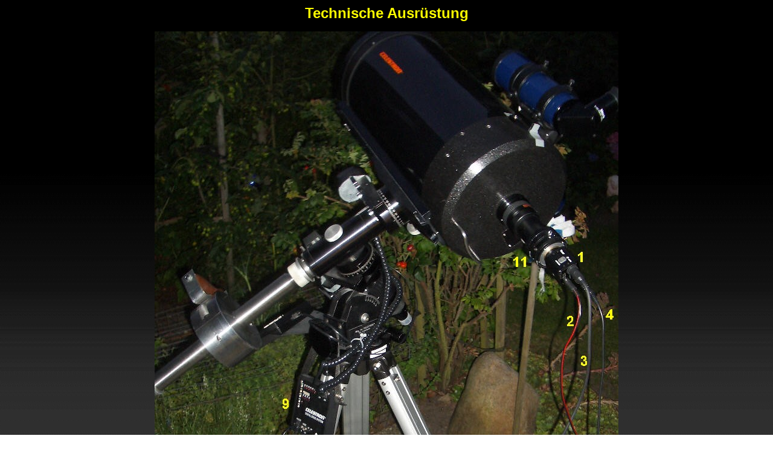

--- FILE ---
content_type: text/html
request_url: https://astro-photos.net/cctv-setup.html
body_size: 2011
content:
<html>

<head>
<meta http-equiv="Content-Type"
content="text/html; charset=iso-8859-1">
<meta name="GENERATOR" content="Microsoft FrontPage Express 2.0">
<title>CCTV-Setup</title>
</head>

<body background=backgrnd.jpg text="#FFFFFF" link="#FFFF00"
vlink="#FFFF00">

<p align="center"><font
color="#FFFF00" size="5" face="Helvetica, Arial"><B>Technische Ausrüstung</B></font></p>


<center><img src="ccd_setup1n.jpg" width="768" height="1024"></center>



<TABLE BORDER="0" link="0000F0" vlink="0000F0" CELLPADDING="0" CELLSPACING="10" WIDTH="100%">
<TR ALIGN="left" VALIGN="top">

<TD WIDTH="15%"><P ALIGN=RIGHT>&nbsp;
</TD><TD WIDTH="70%"><P ALIGN=LEFT>
<FONT FACE="Helvetica, Arial" color="FFFFFF" SIZE="4"><B>CCTV-Kamera am Teleskop</B></FONT></P>

<P><FONT FACE="Helvetica, Arial" color="FFFFFF" SIZE="2"><B>Auf dem obigen Bild ist das Teleskop praktisch fertig für die Fotografie des nächtlichen Himmels mit einer CCTV-Kamera. Die Ziffern im Bild kennzeichnen die verschiedenen Komponenten.<BR>
  1 = CCTV-Kamera Watec WAT-120N<BR>
  2 = 12V-Spannungsversorgungskabel für die Kamera von Batterie 8<BR>
  3 = Kabel zum Handsteuergerät 6<BR>
  4 = Koax-Kabel zur Umschaltbox (siehe weiter unten) und Kontrollmonitor<BR>
  5 = 14,4-Akku (Anschlußstück ist Griff von altem Akkuschrauber) für Spannungsversorgung des Teleskops<BR>
  6 = Handsteuergerät für CCTV-Kamera<BR>
  7 = Handtaster für manuelle Korrekturen der Nachführung des Teleskops in RA und DEC<BR>
  8 = 12V-Autobatterie (im hölzernen Tragegstell) für Spannungsversorgung der CCTV-Kamera<BR>
  9 = Steuereinheit des Teleskops zur Ansteuerung der Motoren in RA und DEC<BR>
10 = Y-Stecker für Kabel zur manuellen Korrektur der Nachführung. Damit können der Handtaster 7 und ein funktionsgleicher selbstgebauter Handtaster parallel an die Steuereinheit 9 angeschlossen werden. So sind Korrekturen aus der Ferne vor dem PC-Monitor sitzend möglich.<BR>
11 = (aus einem billigen Telekonverter) selbstgebauter Adapter, um die CCTV-Kamera homofokal mit einer Spiegelreflexkamera oder einem Fokussieradapter an einen T-Ring anschließen zu können.
</B></FONT></P>

<center><img src="ccd_setup2.jpg" width="512" height="384"></center>

<P><FONT FACE="Helvetica, Arial" color="FFFFFF" SIZE="2"><B>Zur Fokussierung und zum Aufsuchen der Objekte wird ein kleiner Schwarzweißfernseher mit FBAS-Eingang benutzt. Der Fernseher kann wahlweise auch mit 8 1,5V-Batterien, einer 12V-Batterie oder einem 12V-Netzteil betrieben werden. Wenn das Videosignal der CCTV-Kamera parallel zum Framegrabber des PCs auch zum Fernseher geleitet wird, müssen sich beide Geräte das Signal teilen, und das am Framegrabber ankommende Signal ist abgeschwächt. Deswegen wird der Umschalter links im Bild benutzt.</B></FONT></P>

<P><FONT FACE="Helvetica, Arial" color="FFFFFF" SIZE="2"><B>Der Umschalter läßt sich in zwei Betriebsarten einsetzen. In der im Bid dargestellten Betriebsart wird das Kamerasignal alternativ auf den Fernseher (über das Kabel mit den gelben Steckern angeschlossen) oder auf den Framegrabber (über das Kabel links angeschlossen) geleitet. In einer weiteren Betriebsart ist es möglich, eine weitere CCTV-Kamera an einem kurzbrennweitigen Teleskop als Sucher einzusetzen. Dann werden die Videosignale beider Kameras alternativ auf den Fernseher geleitet. Dabei sind die Kamera an der Hauptoptik und der Framegrabber über einen Y-Stecker an den Umschalter angeschlossen. Das hat zwar den Nachteil, daß das Videosignal auf dem Fernseher bei der Zentrierung des Objekts auf dem Chip etwas leidet, schwächt aber das Signal zur Framegrabberkarte dennoch nicht ab, weil während der Aufnahme auf die Sucherkamera umgeschaltet wird.</B></FONT></P>

<P><FONT FACE="Helvetica, Arial" color="FFFFFF" SIZE="2"><B>Trotz der Aluminiumronde, die als Ablage dient und die Stabilität des Stativs schon deutlich erhöht hat, ist das Stativ der "weiche" Punkt in dem gesamten Aufbau. Da aber während der Aufnahme das Gerät nicht berührt wird (die Steuerung der Aufnahme erfolgt aus dem warmen Zimmer im nahegelegenen Haus), ist das kein Problem. Sollten Windböen das Gerät erschüttern, werden die wenigen betroffenen Aufnahmen vor der Addition einfach in dem Programm VirtualDub aussortiert.</B></FONT></P>

<p><a href="astrotech0.html"><FONT FACE="Helvetica, Arial" SIZE="4"><B>Zurück</b></FONT></a></p>
</TD><TD WIDTH="15%">&nbsp;</TD><TR>
</TABLE>

</body>
</html>
